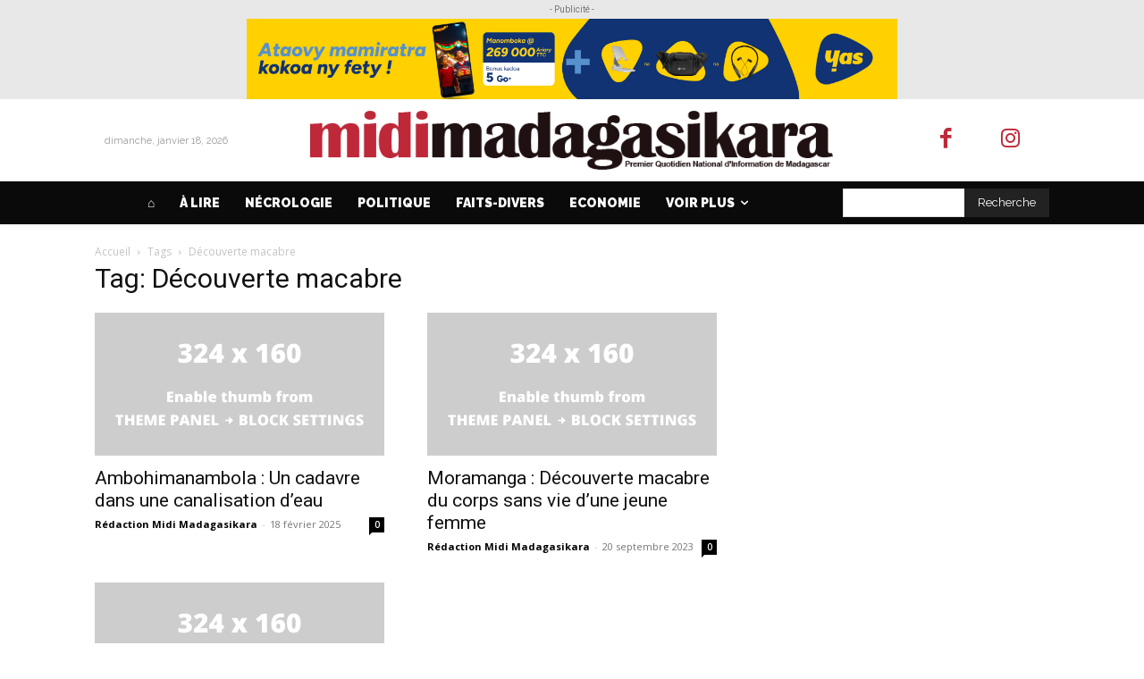

--- FILE ---
content_type: application/javascript
request_url: https://midi-madagasikara.mg/wp-content/plugins/advanced-ads-tracking/assets/src/frontend/pro.js?ver=3.0.3
body_size: 1166
content:
(function () {
	if (typeof advanced_ads_pro === 'undefined') {
		return;
	}

	advanced_ads_pro.observers.add(function (event) {
		if (
			[
				'inject_passive_ads',
				'inject_ajax_ads',
				'advanced_ads_decode_inserted_ads',
				'inject_placement',
			].indexOf(event.event) === -1
		) {
			return;
		}

		if (Array.isArray(event.ad_ids) && !event.ad_ids.length) {
			event.ad_ids = {};
		}

		var server = 'all',
			adIds = {};

		// find targets for click tracking.
		if (document.readyState !== 'complete') {
			document.addEventListener('readystatechange', function (e) {
				if (e.target.readyState === 'complete') {
					window.AdvAdsClickTracker.findTargets();
				}
			});
		} else {
			window.AdvAdsClickTracker.findTargets();
		}

		switch (event.event) {
			// waiting for the moment when all passive cache-busting ads will be inserted into html
			case 'inject_passive_ads':
				window.AdvAdsImpressionTracker.passiveAds =
					AdvAdsTrackingUtils.concat(
						window.AdvAdsImpressionTracker.passiveAds,
						event.ad_ids
					);

				for (var bid in event.ad_ids) {
					if (advads_tracking_methods[bid] === 'frontend') {
						// cache-busting: off + cache-busting: passive
						adIds = AdvAdsTrackingUtils.concat(
							advads_tracking_ads,
							event.ad_ids
						);

						// clean cache-busting: off
						advads_tracking_ads = { 1: [] };
					} else {
						// select only passive cache-busting ads
						server = 'passive';
						adIds = event.ad_ids;
					}

					// remove ads that have not been decoded.
					if (
						typeof advads !== 'undefined' &&
						typeof advads.privacy.is_ad_decoded !== 'undefined'
					) {
						for (var bid in adIds) {
							adIds[bid] = adIds[bid].filter(
								advads.privacy.is_ad_decoded
							);
						}
					}
				}
				break;
			case 'inject_ajax_ads':
				var is_tcf =
					typeof advads !== 'undefined' &&
					window.advads_options.privacy['enabled'] &&
					window.advads_options.privacy['consent-method'] ===
						'iab_tcf_20';

				for (var bid in event.ad_ids) {
					if (!AdvAdsTrackingUtils.blogUseGA(bid) && !is_tcf) {
						continue;
					}

					for (var i in event.ad_ids[bid]) {
						var el = document.querySelector(
							'[data-' +
								AdvAdsTrackingUtils.getPrefixedAttribute(
									'trackid'
								) +
								'="' +
								event.ad_ids[bid][i] +
								'"][data-' +
								AdvAdsTrackingUtils.getPrefixedAttribute(
									'trackbid'
								) +
								'="' +
								bid +
								'"]'
						);

						// this is a trigger-able ad. will be tracked on display if using frontend or ga method.
						if (
							el !== null &&
							typeof advads_items !== 'undefined' &&
							typeof advads_items.showed !== 'undefined' &&
							advads_items.showed.indexOf(el.id) > -1 &&
							typeof el.dataset.delayed !== 'undefined'
						) {
							continue;
						}

						if (
							typeof window.AdvAdsImpressionTracker.ajaxAds[
								bid
							] === 'undefined'
						) {
							window.AdvAdsImpressionTracker.ajaxAds[bid] = [];
						}
						window.AdvAdsImpressionTracker.ajaxAds[bid].push(
							event.ad_ids[bid][i]
						);
					}
				}

				// If the privacy setting is TCF and we're using frontend tracking, track all IDs via JS.
				server =
					is_tcf && advads_tracking_methods[bid] === 'frontend'
						? 'all'
						: 'ajax';
				adIds = JSON.parse(
					JSON.stringify(window.AdvAdsImpressionTracker.ajaxAds)
				);
				break;
			case 'advanced_ads_decode_inserted_ads':
				adIds = event.ad_ids;
				break;
		}

		// wait for pro to become idle, to make sure we have all ads correctly injected.
		if (advanced_ads_pro.busy) {
			document.addEventListener(
				'advanced_ads_pro.idle',
				function () {
					window.AdvAdsImpressionTracker.track(
						window.AdvAdsImpressionTracker.removeDelayedAds(adIds),
						server
					);
				},
				{ once: true }
			);
		} else {
			window.AdvAdsImpressionTracker.track(
				window.AdvAdsImpressionTracker.removeDelayedAds(adIds),
				server
			);
		}
	});
})();
